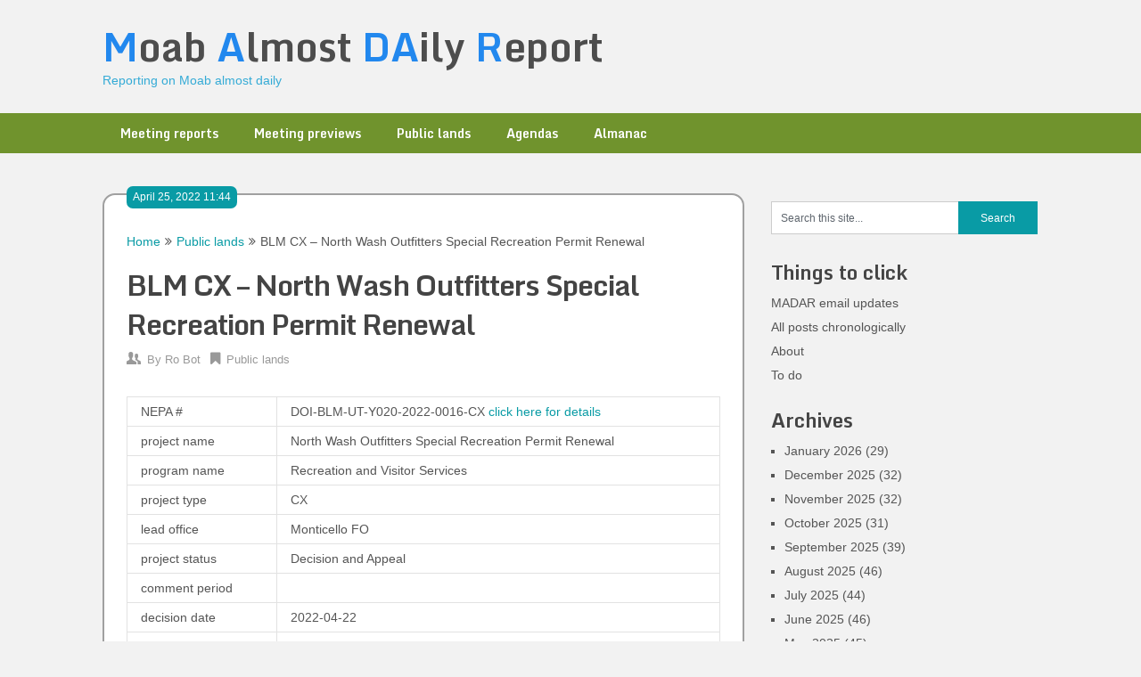

--- FILE ---
content_type: text/html; charset=UTF-8
request_url: https://madar.canyon23.net/2022/04/25/blm-cx-north-wash-outfitters-special-recreation-permit-renewal/
body_size: 5990
content:
<!DOCTYPE html>
<html lang="en-US">
<head>
	<meta charset="UTF-8">
	<meta name="viewport" content="width=device-width, initial-scale=1">
	<link rel="profile" href="http://gmpg.org/xfn/11">
	<link rel="pingback" href="https://madar.canyon23.net/xmlrpc.php">
	<title>BLM CX &#8211; North Wash Outfitters Special Recreation Permit Renewal &#8211; Moab Almost DAily Report</title>
<meta name='robots' content='max-image-preview:large' />
<link rel='dns-prefetch' href='//fonts.googleapis.com' />
<link rel='dns-prefetch' href='//s.w.org' />
<link rel="alternate" type="application/rss+xml" title="Moab Almost DAily Report &raquo; Feed" href="https://madar.canyon23.net/feed/" />
<link rel="alternate" type="application/rss+xml" title="Moab Almost DAily Report &raquo; Comments Feed" href="https://madar.canyon23.net/comments/feed/" />
		<script type="text/javascript">
			window._wpemojiSettings = {"baseUrl":"https:\/\/s.w.org\/images\/core\/emoji\/13.1.0\/72x72\/","ext":".png","svgUrl":"https:\/\/s.w.org\/images\/core\/emoji\/13.1.0\/svg\/","svgExt":".svg","source":{"concatemoji":"https:\/\/madar.canyon23.net\/wp-includes\/js\/wp-emoji-release.min.js?ver=5.8.3"}};
			!function(e,a,t){var n,r,o,i=a.createElement("canvas"),p=i.getContext&&i.getContext("2d");function s(e,t){var a=String.fromCharCode;p.clearRect(0,0,i.width,i.height),p.fillText(a.apply(this,e),0,0);e=i.toDataURL();return p.clearRect(0,0,i.width,i.height),p.fillText(a.apply(this,t),0,0),e===i.toDataURL()}function c(e){var t=a.createElement("script");t.src=e,t.defer=t.type="text/javascript",a.getElementsByTagName("head")[0].appendChild(t)}for(o=Array("flag","emoji"),t.supports={everything:!0,everythingExceptFlag:!0},r=0;r<o.length;r++)t.supports[o[r]]=function(e){if(!p||!p.fillText)return!1;switch(p.textBaseline="top",p.font="600 32px Arial",e){case"flag":return s([127987,65039,8205,9895,65039],[127987,65039,8203,9895,65039])?!1:!s([55356,56826,55356,56819],[55356,56826,8203,55356,56819])&&!s([55356,57332,56128,56423,56128,56418,56128,56421,56128,56430,56128,56423,56128,56447],[55356,57332,8203,56128,56423,8203,56128,56418,8203,56128,56421,8203,56128,56430,8203,56128,56423,8203,56128,56447]);case"emoji":return!s([10084,65039,8205,55357,56613],[10084,65039,8203,55357,56613])}return!1}(o[r]),t.supports.everything=t.supports.everything&&t.supports[o[r]],"flag"!==o[r]&&(t.supports.everythingExceptFlag=t.supports.everythingExceptFlag&&t.supports[o[r]]);t.supports.everythingExceptFlag=t.supports.everythingExceptFlag&&!t.supports.flag,t.DOMReady=!1,t.readyCallback=function(){t.DOMReady=!0},t.supports.everything||(n=function(){t.readyCallback()},a.addEventListener?(a.addEventListener("DOMContentLoaded",n,!1),e.addEventListener("load",n,!1)):(e.attachEvent("onload",n),a.attachEvent("onreadystatechange",function(){"complete"===a.readyState&&t.readyCallback()})),(n=t.source||{}).concatemoji?c(n.concatemoji):n.wpemoji&&n.twemoji&&(c(n.twemoji),c(n.wpemoji)))}(window,document,window._wpemojiSettings);
		</script>
		<style type="text/css">
img.wp-smiley,
img.emoji {
	display: inline !important;
	border: none !important;
	box-shadow: none !important;
	height: 1em !important;
	width: 1em !important;
	margin: 0 .07em !important;
	vertical-align: -0.1em !important;
	background: none !important;
	padding: 0 !important;
}
</style>
	<link rel='stylesheet' id='wp-block-library-css'  href='https://madar.canyon23.net/wp-includes/css/dist/block-library/style.min.css?ver=5.8.3' type='text/css' media='all' />
<link rel='stylesheet' id='ribbon-lite-style-css'  href='https://madar.canyon23.net/wp-content/themes/madr2/style.css?ver=5.8.3' type='text/css' media='all' />
<style id='ribbon-lite-style-inline-css' type='text/css'>

        #site-header { background-image: url(''); }
        #tabber .inside li .meta b,footer .widget li a:hover,.fn a,.reply a,#tabber .inside li div.info .entry-title a:hover, #navigation ul ul a:hover,.single_post a, a:hover, .sidebar.c-4-12 .textwidget a, #site-footer .textwidget a, #commentform a, #tabber .inside li a, .copyrights a:hover, a, .sidebar.c-4-12 a:hover, .top a:hover, footer .tagcloud a:hover { color: #099ba5; }

        .nav-previous a:hover, .nav-next a:hover, #commentform input#submit, #searchform input[type='submit'], .home_menu_item, .primary-navigation a:hover, .post-date-ribbon, .currenttext, .pagination a:hover, .readMore a, .mts-subscribe input[type='submit'], .pagination .current, .woocommerce nav.woocommerce-pagination ul li a:focus, .woocommerce nav.woocommerce-pagination ul li a:hover, .woocommerce nav.woocommerce-pagination ul li span.current, .woocommerce-product-search input[type="submit"], .woocommerce a.button, .woocommerce-page a.button, .woocommerce button.button, .woocommerce-page button.button, .woocommerce input.button, .woocommerce-page input.button, .woocommerce #respond input#submit, .woocommerce-page #respond input#submit, .woocommerce #content input.button, .woocommerce-page #content input.button { background-color: #099ba5; }

        .woocommerce nav.woocommerce-pagination ul li span.current, .woocommerce-page nav.woocommerce-pagination ul li span.current, .woocommerce #content nav.woocommerce-pagination ul li span.current, .woocommerce-page #content nav.woocommerce-pagination ul li span.current, .woocommerce nav.woocommerce-pagination ul li a:hover, .woocommerce-page nav.woocommerce-pagination ul li a:hover, .woocommerce #content nav.woocommerce-pagination ul li a:hover, .woocommerce-page #content nav.woocommerce-pagination ul li a:hover, .woocommerce nav.woocommerce-pagination ul li a:focus, .woocommerce-page nav.woocommerce-pagination ul li a:focus, .woocommerce #content nav.woocommerce-pagination ul li a:focus, .woocommerce-page #content nav.woocommerce-pagination ul li a:focus, .pagination .current, .tagcloud a { border-color: #099ba5; }
        .corner { border-color: transparent transparent #099ba5 transparent;}

        .primary-navigation, footer, .readMore a:hover, #commentform input#submit:hover, .featured-thumbnail .latestPost-review-wrapper { background-color: #70932d; }
			
</style>
<link rel='stylesheet' id='theme-slug-fonts-css'  href='//fonts.googleapis.com/css?family=Monda%3A400%2C700' type='text/css' media='all' />
<script type='text/javascript' src='https://madar.canyon23.net/wp-includes/js/jquery/jquery.min.js?ver=3.6.0' id='jquery-core-js'></script>
<script type='text/javascript' src='https://madar.canyon23.net/wp-includes/js/jquery/jquery-migrate.min.js?ver=3.3.2' id='jquery-migrate-js'></script>
<script type='text/javascript' src='https://madar.canyon23.net/wp-content/themes/madr2/js/customscripts.js?ver=5.8.3' id='ribbon-lite-customscripts-js'></script>
<link rel="https://api.w.org/" href="https://madar.canyon23.net/wp-json/" /><link rel="alternate" type="application/json" href="https://madar.canyon23.net/wp-json/wp/v2/posts/9419" /><link rel="EditURI" type="application/rsd+xml" title="RSD" href="https://madar.canyon23.net/xmlrpc.php?rsd" />
<link rel="wlwmanifest" type="application/wlwmanifest+xml" href="https://madar.canyon23.net/wp-includes/wlwmanifest.xml" /> 
<meta name="generator" content="WordPress 5.8.3" />
<link rel="canonical" href="https://madar.canyon23.net/2022/04/25/blm-cx-north-wash-outfitters-special-recreation-permit-renewal/" />
<link rel='shortlink' href='https://madar.canyon23.net/?p=9419' />
	<style type="text/css">
			.site-title a,
		.site-description {
			color: #35abd6;
		}
		</style>
	<style type="text/css" id="custom-background-css">
body.custom-background { background-color: #f2f2f2; }
</style>
	<link rel="icon" href="https://madar.canyon23.net/wp-content/uploads/2023/10/cropped-MADAR_icon-32x32.png" sizes="32x32" />
<link rel="icon" href="https://madar.canyon23.net/wp-content/uploads/2023/10/cropped-MADAR_icon-192x192.png" sizes="192x192" />
<link rel="apple-touch-icon" href="https://madar.canyon23.net/wp-content/uploads/2023/10/cropped-MADAR_icon-180x180.png" />
<meta name="msapplication-TileImage" content="https://madar.canyon23.net/wp-content/uploads/2023/10/cropped-MADAR_icon-270x270.png" />
</head>

<body class="post-template-default single single-post postid-9419 single-format-standard custom-background group-blog">
    <div class="main-container">
		<a class="skip-link screen-reader-text" href="#content">Skip to content</a>
		<header id="site-header" role="banner">
			<div class="container clear">
				<div class="site-branding">
																	    <h2 id="logo" class="site-title" itemprop="headline">
								<a href="https://madar.canyon23.net">Moab Almost DAily Report</a>
							</h2><!-- END #logo -->
							<div class="site-description">Reporting on Moab almost daily</div>
															</div><!-- .site-branding -->
							</div>
			<div class="primary-navigation">
				<a href="#" id="pull" class="toggle-mobile-menu">Menu</a>
				<div class="container clear">
					<nav id="navigation" class="primary-navigation mobile-menu-wrapper" role="navigation">
													<ul id="menu-kw-primary" class="menu clearfix"><li id="menu-item-5193" class="menu-item menu-item-type-taxonomy menu-item-object-category menu-item-5193"><a href="https://madar.canyon23.net/category/meeting-reports/">Meeting reports</a></li>
<li id="menu-item-5194" class="menu-item menu-item-type-taxonomy menu-item-object-category menu-item-5194"><a href="https://madar.canyon23.net/category/meeting-previews/">Meeting previews</a></li>
<li id="menu-item-5191" class="menu-item menu-item-type-taxonomy menu-item-object-category current-post-ancestor current-menu-parent current-post-parent menu-item-5191"><a href="https://madar.canyon23.net/category/public-lands/">Public lands</a></li>
<li id="menu-item-5190" class="menu-item menu-item-type-taxonomy menu-item-object-category menu-item-5190"><a href="https://madar.canyon23.net/category/agendas/">Agendas</a></li>
<li id="menu-item-5192" class="menu-item menu-item-type-taxonomy menu-item-object-category menu-item-5192"><a href="https://madar.canyon23.net/category/almanac/">Almanac</a></li>
</ul>											</nav><!-- #site-navigation -->
				</div>
			</div>
		</header><!-- #masthead -->

<div id="page" class="single">
	<div class="content">
		<!-- Start Article -->
		<article class="article">		
							<div id="post-9419" class="post post-9419 type-post status-publish format-standard has-post-thumbnail hentry category-public-lands tag-blm">
					<div class="single_post">
					    <div class="post-date-ribbon"><!--<div class="corner"></div>-->April 25, 2022 11:44</div>
					    							<div class="breadcrumb" xmlns:v="http://rdf.data-vocabulary.org/#"><span typeof="v:Breadcrumb" class="root"><a rel="v:url" property="v:title" href="https://madar.canyon23.net">Home</a></span><span><i class="ribbon-icon icon-angle-double-right"></i></span><span typeof="v:Breadcrumb"><a href="https://madar.canyon23.net/category/public-lands/" rel="v:url" property="v:title">Public lands</a></span><span><i class="ribbon-icon icon-angle-double-right"></i></span><span><span>BLM CX &#8211; North Wash Outfitters Special Recreation Permit Renewal</span></span></div>
												<header>
							<!-- Start Title -->
							<h1 class="title single-title">BLM CX &#8211; North Wash Outfitters Special Recreation Permit Renewal</h1>
							<!-- End Title -->
							<!-- Start Post Meta -->
							<div class="post-info">
								<span class="theauthor"><span><i class="ribbon-icon icon-users"></i></span>By&nbsp;<a href="https://madar.canyon23.net/author/robot/" title="Posts by Ro Bot" rel="author">Ro Bot</a></span>
								<span class="featured-cat"><span><i class="ribbon-icon icon-bookmark"></i></span><a href="https://madar.canyon23.net/category/public-lands/" rel="category tag">Public lands</a></span>
								<span class="thecomment"><span><i class="ribbon-icon icon-comment"></i></span>&nbsp;<a href="https://madar.canyon23.net/2022/04/25/blm-cx-north-wash-outfitters-special-recreation-permit-renewal/#respond">0 Comments</a></span>
							</div>
							<!-- End Post Meta -->
						</header>
						<!-- Start Content -->
						<div id="content" class="post-single-content box mark-links">
							<table class="madr blm_nepa">
<!-- kwjson {"version":3,"id":"DOI-BLM-UT-Y020-2022-0016-CX","type":"blm_nepa"} --></p>
<tr class="pr_id">
<td>NEPA #</td>
<td>DOI-BLM-UT-Y020-2022-0016-CX <a href="https://eplanning.blm.gov/eplanning-ui/project/2018167">click here for details</a></td>
</tr>
<tr class="project_name">
<td>project name</td>
<td>North Wash Outfitters Special Recreation Permit Renewal</td>
</tr>
<tr class="program_name">
<td>program name</td>
<td>Recreation and Visitor Services</td>
</tr>
<tr class="project_type">
<td>project type</td>
<td>CX</td>
</tr>
<tr class="lead_office">
<td>lead office</td>
<td>Monticello FO</td>
</tr>
<tr class="project_status">
<td>project status</td>
<td>Decision and Appeal</td>
</tr>
<tr class="commentPeriodsText">
<td>comment period</td>
<td></td>
</tr>
<tr class="decision_date2">
<td>decision date</td>
<td>2022-04-22</td>
</tr>
<tr class="status_name_caps">
<td>status_caps</td>
<td>ACTIVE</td>
</tr>
</table>
																						<!-- Start Tags -->
								<div class="tags"><span class="tagtext">Tags:</span><a href="https://madar.canyon23.net/tag/blm/" rel="tag">BLM</a></div>
								<!-- End Tags -->
													</div><!-- End Content -->
						  
													<!-- Start Author Box -->
							<div class="postauthor">
								<h4>About Author</h4>
								<img alt='' src='https://secure.gravatar.com/avatar/d04556e1a012e4c7eb108a86ad26e879?s=85&#038;d=monsterid&#038;r=g' srcset='https://secure.gravatar.com/avatar/d04556e1a012e4c7eb108a86ad26e879?s=170&#038;d=monsterid&#038;r=g 2x' class='avatar avatar-85 photo' height='85' width='85' loading='lazy'/>								<h5>robot</h5>
								<p>Ro Bot posts prolifically on this site.</p>
							</div>
							<!-- End Author Box -->
						  
						
<!-- You can start editing here. -->
							</div>
				</div>
					</article>
		<!-- End Article -->
		<!-- Start Sidebar -->
		
<aside class="sidebar c-4-12">
	<div id="sidebars" class="sidebar">
		<div class="sidebar_list">
			<div id="search-3" class="widget widget_search"><form method="get" id="searchform" class="search-form" action="https://madar.canyon23.net" _lpchecked="1">
	<fieldset>
		<input type="text" name="s" id="s" value="Search this site..." onblur="if (this.value == '') {this.value = 'Search this site...';}" onfocus="if (this.value == 'Search this site...') {this.value = '';}" >
		<input type="submit" value="Search" />
	</fieldset>
</form>
</div><div id="nav_menu-2" class="widget widget_nav_menu"><h3 class="widget-title">Things to click</h3><div class="menu-kw-menu-1-container"><ul id="menu-kw-menu-1" class="menu"><li id="menu-item-4941" class="menu-item menu-item-type-post_type menu-item-object-page menu-item-4941"><a href="https://madar.canyon23.net/madar-email-updates/">MADAR email updates</a></li>
<li id="menu-item-2561" class="menu-item menu-item-type-post_type menu-item-object-page menu-item-2561"><a href="https://madar.canyon23.net/all-posts/">All posts chronologically</a></li>
<li id="menu-item-260" class="menu-item menu-item-type-post_type menu-item-object-page menu-item-260"><a href="https://madar.canyon23.net/about/">About</a></li>
<li id="menu-item-258" class="menu-item menu-item-type-post_type menu-item-object-page menu-item-258"><a href="https://madar.canyon23.net/to-do/">To do</a></li>
</ul></div></div><div id="archives-3" class="widget widget_archive"><h3 class="widget-title">Archives</h3>
			<ul>
					<li><a href='https://madar.canyon23.net/2026/01/'>January 2026</a>&nbsp;(29)</li>
	<li><a href='https://madar.canyon23.net/2025/12/'>December 2025</a>&nbsp;(32)</li>
	<li><a href='https://madar.canyon23.net/2025/11/'>November 2025</a>&nbsp;(32)</li>
	<li><a href='https://madar.canyon23.net/2025/10/'>October 2025</a>&nbsp;(31)</li>
	<li><a href='https://madar.canyon23.net/2025/09/'>September 2025</a>&nbsp;(39)</li>
	<li><a href='https://madar.canyon23.net/2025/08/'>August 2025</a>&nbsp;(46)</li>
	<li><a href='https://madar.canyon23.net/2025/07/'>July 2025</a>&nbsp;(44)</li>
	<li><a href='https://madar.canyon23.net/2025/06/'>June 2025</a>&nbsp;(46)</li>
	<li><a href='https://madar.canyon23.net/2025/05/'>May 2025</a>&nbsp;(45)</li>
	<li><a href='https://madar.canyon23.net/2025/04/'>April 2025</a>&nbsp;(46)</li>
	<li><a href='https://madar.canyon23.net/2025/03/'>March 2025</a>&nbsp;(60)</li>
	<li><a href='https://madar.canyon23.net/2025/02/'>February 2025</a>&nbsp;(58)</li>
	<li><a href='https://madar.canyon23.net/2025/01/'>January 2025</a>&nbsp;(58)</li>
	<li><a href='https://madar.canyon23.net/2024/12/'>December 2024</a>&nbsp;(48)</li>
	<li><a href='https://madar.canyon23.net/2024/11/'>November 2024</a>&nbsp;(50)</li>
	<li><a href='https://madar.canyon23.net/2024/10/'>October 2024</a>&nbsp;(56)</li>
	<li><a href='https://madar.canyon23.net/2024/09/'>September 2024</a>&nbsp;(56)</li>
	<li><a href='https://madar.canyon23.net/2024/08/'>August 2024</a>&nbsp;(48)</li>
	<li><a href='https://madar.canyon23.net/2024/07/'>July 2024</a>&nbsp;(67)</li>
	<li><a href='https://madar.canyon23.net/2024/06/'>June 2024</a>&nbsp;(79)</li>
	<li><a href='https://madar.canyon23.net/2024/05/'>May 2024</a>&nbsp;(49)</li>
	<li><a href='https://madar.canyon23.net/2024/04/'>April 2024</a>&nbsp;(51)</li>
	<li><a href='https://madar.canyon23.net/2024/03/'>March 2024</a>&nbsp;(54)</li>
	<li><a href='https://madar.canyon23.net/2024/02/'>February 2024</a>&nbsp;(38)</li>
	<li><a href='https://madar.canyon23.net/2024/01/'>January 2024</a>&nbsp;(43)</li>
	<li><a href='https://madar.canyon23.net/2023/12/'>December 2023</a>&nbsp;(47)</li>
	<li><a href='https://madar.canyon23.net/2023/11/'>November 2023</a>&nbsp;(46)</li>
	<li><a href='https://madar.canyon23.net/2023/10/'>October 2023</a>&nbsp;(48)</li>
	<li><a href='https://madar.canyon23.net/2023/09/'>September 2023</a>&nbsp;(53)</li>
	<li><a href='https://madar.canyon23.net/2023/08/'>August 2023</a>&nbsp;(53)</li>
	<li><a href='https://madar.canyon23.net/2023/07/'>July 2023</a>&nbsp;(53)</li>
	<li><a href='https://madar.canyon23.net/2023/06/'>June 2023</a>&nbsp;(49)</li>
	<li><a href='https://madar.canyon23.net/2023/05/'>May 2023</a>&nbsp;(79)</li>
	<li><a href='https://madar.canyon23.net/2023/04/'>April 2023</a>&nbsp;(94)</li>
	<li><a href='https://madar.canyon23.net/2023/03/'>March 2023</a>&nbsp;(90)</li>
	<li><a href='https://madar.canyon23.net/2023/02/'>February 2023</a>&nbsp;(61)</li>
	<li><a href='https://madar.canyon23.net/2023/01/'>January 2023</a>&nbsp;(46)</li>
	<li><a href='https://madar.canyon23.net/2022/12/'>December 2022</a>&nbsp;(46)</li>
	<li><a href='https://madar.canyon23.net/2022/11/'>November 2022</a>&nbsp;(61)</li>
	<li><a href='https://madar.canyon23.net/2022/10/'>October 2022</a>&nbsp;(92)</li>
	<li><a href='https://madar.canyon23.net/2022/09/'>September 2022</a>&nbsp;(87)</li>
	<li><a href='https://madar.canyon23.net/2022/08/'>August 2022</a>&nbsp;(73)</li>
	<li><a href='https://madar.canyon23.net/2022/07/'>July 2022</a>&nbsp;(89)</li>
	<li><a href='https://madar.canyon23.net/2022/06/'>June 2022</a>&nbsp;(115)</li>
	<li><a href='https://madar.canyon23.net/2022/05/'>May 2022</a>&nbsp;(96)</li>
	<li><a href='https://madar.canyon23.net/2022/04/'>April 2022</a>&nbsp;(91)</li>
	<li><a href='https://madar.canyon23.net/2022/03/'>March 2022</a>&nbsp;(75)</li>
	<li><a href='https://madar.canyon23.net/2022/02/'>February 2022</a>&nbsp;(73)</li>
	<li><a href='https://madar.canyon23.net/2022/01/'>January 2022</a>&nbsp;(80)</li>
	<li><a href='https://madar.canyon23.net/2021/12/'>December 2021</a>&nbsp;(100)</li>
	<li><a href='https://madar.canyon23.net/2021/11/'>November 2021</a>&nbsp;(93)</li>
	<li><a href='https://madar.canyon23.net/2021/10/'>October 2021</a>&nbsp;(89)</li>
	<li><a href='https://madar.canyon23.net/2021/09/'>September 2021</a>&nbsp;(90)</li>
	<li><a href='https://madar.canyon23.net/2021/08/'>August 2021</a>&nbsp;(95)</li>
	<li><a href='https://madar.canyon23.net/2021/07/'>July 2021</a>&nbsp;(261)</li>
	<li><a href='https://madar.canyon23.net/2021/06/'>June 2021</a>&nbsp;(97)</li>
	<li><a href='https://madar.canyon23.net/2021/05/'>May 2021</a>&nbsp;(86)</li>
	<li><a href='https://madar.canyon23.net/2021/04/'>April 2021</a>&nbsp;(100)</li>
	<li><a href='https://madar.canyon23.net/2021/03/'>March 2021</a>&nbsp;(117)</li>
	<li><a href='https://madar.canyon23.net/2021/02/'>February 2021</a>&nbsp;(86)</li>
	<li><a href='https://madar.canyon23.net/2021/01/'>January 2021</a>&nbsp;(72)</li>
	<li><a href='https://madar.canyon23.net/2020/12/'>December 2020</a>&nbsp;(83)</li>
	<li><a href='https://madar.canyon23.net/2020/11/'>November 2020</a>&nbsp;(111)</li>
	<li><a href='https://madar.canyon23.net/2020/10/'>October 2020</a>&nbsp;(160)</li>
	<li><a href='https://madar.canyon23.net/2020/09/'>September 2020</a>&nbsp;(120)</li>
	<li><a href='https://madar.canyon23.net/2020/08/'>August 2020</a>&nbsp;(102)</li>
	<li><a href='https://madar.canyon23.net/2020/07/'>July 2020</a>&nbsp;(106)</li>
	<li><a href='https://madar.canyon23.net/2020/06/'>June 2020</a>&nbsp;(84)</li>
	<li><a href='https://madar.canyon23.net/2020/05/'>May 2020</a>&nbsp;(95)</li>
	<li><a href='https://madar.canyon23.net/2020/04/'>April 2020</a>&nbsp;(99)</li>
	<li><a href='https://madar.canyon23.net/2020/03/'>March 2020</a>&nbsp;(116)</li>
	<li><a href='https://madar.canyon23.net/2020/02/'>February 2020</a>&nbsp;(95)</li>
	<li><a href='https://madar.canyon23.net/2020/01/'>January 2020</a>&nbsp;(112)</li>
	<li><a href='https://madar.canyon23.net/2019/12/'>December 2019</a>&nbsp;(163)</li>
	<li><a href='https://madar.canyon23.net/2019/11/'>November 2019</a>&nbsp;(87)</li>
	<li><a href='https://madar.canyon23.net/2019/10/'>October 2019</a>&nbsp;(154)</li>
	<li><a href='https://madar.canyon23.net/2019/09/'>September 2019</a>&nbsp;(126)</li>
	<li><a href='https://madar.canyon23.net/2019/08/'>August 2019</a>&nbsp;(136)</li>
	<li><a href='https://madar.canyon23.net/2019/07/'>July 2019</a>&nbsp;(168)</li>
	<li><a href='https://madar.canyon23.net/2019/06/'>June 2019</a>&nbsp;(161)</li>
	<li><a href='https://madar.canyon23.net/2019/05/'>May 2019</a>&nbsp;(143)</li>
	<li><a href='https://madar.canyon23.net/2019/04/'>April 2019</a>&nbsp;(111)</li>
	<li><a href='https://madar.canyon23.net/2019/03/'>March 2019</a>&nbsp;(128)</li>
	<li><a href='https://madar.canyon23.net/2019/02/'>February 2019</a>&nbsp;(178)</li>
	<li><a href='https://madar.canyon23.net/2019/01/'>January 2019</a>&nbsp;(110)</li>
	<li><a href='https://madar.canyon23.net/2018/12/'>December 2018</a>&nbsp;(100)</li>
	<li><a href='https://madar.canyon23.net/2018/11/'>November 2018</a>&nbsp;(107)</li>
	<li><a href='https://madar.canyon23.net/2018/10/'>October 2018</a>&nbsp;(123)</li>
	<li><a href='https://madar.canyon23.net/2018/09/'>September 2018</a>&nbsp;(157)</li>
	<li><a href='https://madar.canyon23.net/2018/08/'>August 2018</a>&nbsp;(176)</li>
	<li><a href='https://madar.canyon23.net/2018/07/'>July 2018</a>&nbsp;(140)</li>
	<li><a href='https://madar.canyon23.net/2018/06/'>June 2018</a>&nbsp;(151)</li>
	<li><a href='https://madar.canyon23.net/2018/05/'>May 2018</a>&nbsp;(148)</li>
	<li><a href='https://madar.canyon23.net/2018/04/'>April 2018</a>&nbsp;(124)</li>
	<li><a href='https://madar.canyon23.net/2018/03/'>March 2018</a>&nbsp;(153)</li>
	<li><a href='https://madar.canyon23.net/2018/02/'>February 2018</a>&nbsp;(135)</li>
	<li><a href='https://madar.canyon23.net/2018/01/'>January 2018</a>&nbsp;(186)</li>
	<li><a href='https://madar.canyon23.net/2017/12/'>December 2017</a>&nbsp;(101)</li>
	<li><a href='https://madar.canyon23.net/2017/11/'>November 2017</a>&nbsp;(95)</li>
	<li><a href='https://madar.canyon23.net/2017/10/'>October 2017</a>&nbsp;(90)</li>
	<li><a href='https://madar.canyon23.net/2017/09/'>September 2017</a>&nbsp;(97)</li>
	<li><a href='https://madar.canyon23.net/2017/08/'>August 2017</a>&nbsp;(1)</li>
			</ul>

			</div>		</div>
	</div><!--sidebars-->
</aside>		<!-- End Sidebar -->
	</div>
</div>
	<footer id="site-footer" role="contentinfo">
		<!--start copyrights-->
<div class="copyrights">
    <div class="container">
        <div class="row" id="copyright-note">
            <span><a href="https://madar.canyon23.net/" title="Reporting on Moab almost daily">Moab Almost DAily Report</a> Copyright &copy; 2026.</span>
            <div class="top">
                Do we want text here?                <a href="#top" class="toplink">Back to Top &uarr;</a>
            </div>
        </div>
    </div>
</div>
<!--end copyrights-->
	</footer><!-- #site-footer -->


<script language="JavaScript">
(function($) {		// wrapper to make $ work

$('#logo a').html('<span class="logo_cap">M</span>oab <span class="logo_cap">A</span>lmost <span class="logo_cap">DA</span>ily <span class="logo_cap">R</span>eport');
// could also regex-replace caps in existing title, but this hard-coded version seems adequate


})(jQuery);
</script>

</body>
</html>
